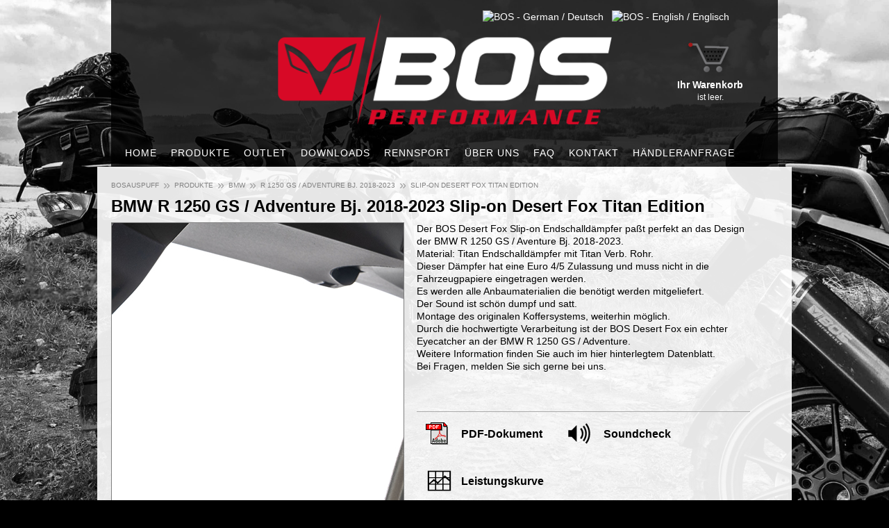

--- FILE ---
content_type: text/html; charset=UTF-8
request_url: https://www.bosauspuff.de/motorradauspuff/bmw/r-1250-gs/euro5/desert-fox/titan-edition/slip-on
body_size: 5963
content:
<!doctype html>
<html lang="de">
<head>
<meta charset="utf-8">
<meta http-equiv="Content-Type" content="text/html; charset=utf-8">
<meta http-equiv="content-language" content="de">
<meta name="language" content="de">
<meta name="description" content="Hier finden Sie alle Infos zu den BOS Desert Fox Slip-on Endschalldämpfer passend für die BMW R 1250 GS / Adventure Bj. 2018-2023 Euro 4/5 Modell. Diesen gibt es in verschiedenen Materialien mit Euro 4/5 Zulassung. Titan Edition"><meta name="author" content="bosauspuff.de">
<meta name="copyright" content="BOS Auspuff - https://www.bosauspuff.de">
<meta name="robots" content="index, follow">
<meta name="revisit-after" content="14 days">
<meta name="keywords" content="BOS Auspuff">
<meta name="format-detection" content="telephone=no">
<meta name="google-site-verification" content="oTRMuLxHp3XwA7Ye227aZA0zTnsT3T0iSARHxRexV6o" />
<title>BMW R 1250 GS / Adventure Bj. 2018-2023 Slip-on Desert Fox Titan Edition | BOS Auspuff</title>

<link rel="stylesheet" type="text/css" href="/css/jquery-ui.css">


<link rel="stylesheet" type="text/css" href="/libjs/bootstrap/css/bootstrap.css">

<link rel="stylesheet" type="text/css" href="/css/public_system.css">
<link rel="stylesheet" type="text/css" href="/css/public_classes.css">
<link rel="stylesheet" type="text/css" href="/css/editor_classes.css">

<script type="text/javascript" src="/libjs/jquery/jquery.js"></script>
<script src='/libjs/elevatezoom-master/jquery.elevatezoom.js'></script>
<script type="text/javascript" src="/libjs/bootstrap/js/bootstrap.js"></script>

<link href="/favicon.ico" rel="shortcut icon">

<link rel="stylesheet" type="text/css" href="/libjs/cookieconsent-master/cookieconsent.min.css">
<script src="/libjs/cookieconsent-master/cookieconsent.min.js"></script>
<script>
window.addEventListener("load", function(){
window.cookieconsent.initialise({
  "palette": {
    "popup": {
      "background": "#3B3B38",
      "text": "#F2F2F2"
    },
    "button": {
      "background": "#CC0014",
      "text": "#FFFFFF"
    }
  },
  "content": {
    "message": "BOSAUSPUFF nutzt Cookies, um Ihnen den bestmöglichen Service zu gewährleisten. Wenn Sie auf der Seite weitersurfen, stimmen Sie der Cookie-Nutzung zu.",
    "dismiss": "Zustimmen",
    "link": "Mehr erfahren",
    "href": "https://www.bosauspuff.de/datenschutz"
  }
})});
</script>
</head>
<body>


 



<!-- 
----------------------------------
Kontrollparameter:
----------------------------------
cmmp Version: 1.8.10-a1
SessionParameter: cmmpsid=l9apr4jdsqlscqsngmqog21qko
SessionParticulars: 
VParameter: product
EParameter: detail
LoginParameter: 0
URI: https://www.bosauspuff.de/index.php?vw=product&ec=detail&id=169
Provider: BOS Auspuff
ProviderUrl: https://www.bosauspuff.de
InstallPath: ""
----------------------------------
-->

<header>
<div class="cmmp_Header ColorWhite noselect">
<div style="position:absolute; left:240px; top:20px;">
<a href="/"><img src="/media/shared/Homepage-Design/bos-auspuff-logo.png" alt="BOS - Auspuffanlagen für alle gängigen Motorradmodelle einfach im Shop online bestellen / kaufen" title="zur Startseite von BOS Auspuff" style="width:481px; height:auto;"></a>
</div>

<div style="position:absolute; right:70px; top:15px;">
<a href="https://www.bosauspuff.de/"><img src="/media/lc/de.on.png" alt="BOS - German / Deutsch"></a>&nbsp;&nbsp;
<a href="https://www.bosexhaust.com/"><img src="/media/lc/en.on.png" alt="BOS - English / Englisch"></a>
</div>

<nav>
<div style="position:absolute; left:20px; bottom:10px; font-size:14px; letter-spacing:1px; text-transform:uppercase;">



<nav>
<div class="cmmp_HeaderNaviBox">
<ul>















<li class="left  ">
<a href="https://www.bosauspuff.de" title="" >Home</a>
</li>






<li class="left  ">
<a href="https://www.bosauspuff.de/motorradauspuff" title="" >Produkte</a>
</li>


































































<li class="left  ">
<a href="https://www.bosauspuff.de/outlet" title="" >Outlet</a>
</li>






<li class="left  ">
<a href="https://www.bosauspuff.de/downloads" title="" >Downloads</a>
</li>






<li class="left  ">
<a href="https://www.bosauspuff.de/rennsport" title="" >Rennsport</a>
</li>






<li class="left  ">
<a href="https://www.bosauspuff.de/ueber-uns" title="" >Über uns</a>
</li>






<li class="left  ">
<a href="https://www.bosauspuff.de/faq-2" title="" >FAQ</a>
</li>






<li class="left  ">
<a href="https://www.bosauspuff.de/kontakt" title="" >Kontakt</a>
</li>






<li class="left  ">
<a href="https://www.bosauspuff.de/haendler" title="" >Händleranfrage</a>
</li>









































































































</ul>
<div class="clear"></div>
</div>
</nav>


</div>
</nav>

<div align="center" style="position:absolute; right:50px; top:55px;">
<img src="/media/shared/Homepage-Design/caddy_empty.png" alt="Warenkorb vom BOS-Auspuff Online-Shop" title="">
<aside>
<div style="font-weight:bold; margin-top:5px;">Ihr Warenkorb</div>
<div style="font-size:12px;">ist leer.</div>
</aside>
</div>
</div>
</header><div class="cmmp_Main" >
<main>

<div class="cmmpBreadcrumb" itemprop="breadcrumb">
 

<div class="left" itemscope itemtype="http://data-vocabulary.org/Breadcrumb"><a href="https://www.bosauspuff.de" itemprop="url">Bosauspuff</a></div>


<div class="left cmmpBreadcrumbSeperator">»</div>
<div class="left" itemscope itemtype="http://data-vocabulary.org/Breadcrumb"><a href="https://www.bosauspuff.de/motorradauspuff" itemprop="url">Produkte</a></div>


<div class="left cmmpBreadcrumbSeperator">»</div>
<div class="left" itemscope itemtype="http://data-vocabulary.org/Breadcrumb"><a href="https://www.bosauspuff.de/motorradauspuff/bmw" itemprop="url">BMW</a></div>


<div class="left cmmpBreadcrumbSeperator">»</div>
<div class="left" itemscope itemtype="http://data-vocabulary.org/Breadcrumb"><a href="https://www.bosauspuff.de/motorradauspuff/bmw/r-1250-gs/euro5" itemprop="url">R 1250 GS / Adventure Bj. 2018-2023</a></div>


<div class="left cmmpBreadcrumbSeperator">»</div><div class="left" itemscope itemtype="http://data-vocabulary.org/Breadcrumb">Slip-on Desert Fox Titan Edition</div>


<div class="clear"></div>
</div>
<div class="historyback"></div>



  
 
 

<div align="left">

<h1>BMW R 1250 GS / Adventure Bj. 2018-2023 Slip-on Desert Fox Titan Edition</h1>

<link href="/libjs/fotorama/fotorama.css" rel="stylesheet">
<script src="/libjs/fotorama/fotorama.js"></script>

<style type="text/css">
/* Doppelte Größe
.fotorama__arr, .fotorama__fullscreen-icon, .fotorama__video-close, .fotorama__video-play {
background:url(/libjs/fotorama/fotorama@2x.png) no-repeat;
}
.fotorama__fullscreen-icon {
background-color:#CC0014;
width: 64px;
height: 64px;
background-position: 0 -64px;
}
.fotorama--fullscreen .fotorama__fullscreen-icon {
background-position: -64px -64px;
}
.fotorama__arr {
width: 64px;
height: 64px;
margin-top: -32px
}
.fotorama__arr--next {
background-position: -64px 0
}
*/
.fotorama__fullscreen-icon {
background-color:#CC0014;
}
.fotorama__thumb-border {
border-color: #CC0014;
}

.fotorama { width:420px; overflow:hidden; border:1px solid #808080; }

.GridLeft{ width:420px; margin-right:20px; }
.GridRight{ width:480px; }

.PdfDokument{ line-height:64px; font-size:16px; font-weight:bold; display:inline-block; margin-right:20px; }
.PdfDokument a,
.PdfDokument a:link, 
.PdfDokument a:visited, 
.PdfDokument a:active, 
.PdfDokument a:focus{ color:#000000; }
.PdfDokument a:hover{ color:#CC0014; text-decoration:none; }
</style>


<div class="left GridLeft">
<div class="fotorama BoxShaddow" data-nav="thumbs" data-arrows="true" data-click="true" data-swipe="true" data-allowfullscreen="true" data-autoplay="8000">
<img src="/media/shared/Produkte/content/169/Bilder/BMW-R-1250-GS-Trophy-Titanium-3.jpg" alt="Slip-on Desert Fox Titan Edition" title="">

<img src="/media/shared/Produkte/content/169/Bilder/BMW-R-1250-GSA-Trophy-Titanium-3.jpg" style="max-width:260px; max-height:260px; width:auto; height:auto;" alt="Slip-on Desert Fox Titan Edition 1" title="">
<img src="/media/shared/Produkte/content/169/Bilder/BMW-R-1250-GS-Trophy-Titanium-1.jpg" style="max-width:260px; max-height:260px; width:auto; height:auto;" alt="Slip-on Desert Fox Titan Edition 2" title="">
<img src="/media/shared/Produkte/content/169/Bilder/BMW-R-1250-GS-Trophy-Titanium-2.jpg" style="max-width:260px; max-height:260px; width:auto; height:auto;" alt="Slip-on Desert Fox Titan Edition 3" title="">
<img src="/media/shared/Produkte/content/169/Bilder/BMW-R-1250-GSA-Trophy-Titanium-1.jpg" style="max-width:260px; max-height:260px; width:auto; height:auto;" alt="Slip-on Desert Fox Titan Edition 4" title="">
<img src="/media/shared/Produkte/content/169/Bilder/BMW-R-1250-GS-Trophy-Titanium-3.jpg" style="max-width:260px; max-height:260px; width:auto; height:auto;" alt="Slip-on Desert Fox Titan Edition 5" title="">
<img src="/media/shared/Produkte/content/169/Bilder/BMW-R-1250-GSA-Trophy-Titanium-2.jpg" style="max-width:260px; max-height:260px; width:auto; height:auto;" alt="Slip-on Desert Fox Titan Edition 6" title="">
</div>
</div>
<div class="left GridRight">
<p>Der BOS Desert Fox Slip-on Endschalldämpfer paßt perfekt an das Design der BMW R 1250 GS / Aventure Bj. 2018-2023.</p>
<p>Material: Titan Endschalldämpfer mit Titan Verb. Rohr.</p>
<p>Dieser Dämpfer hat eine Euro 4/5 Zulassung und muss nicht in die Fahrzeugpapiere eingetragen werden.</p>
<p>Es werden alle Anbaumaterialien die benötigt werden mitgeliefert.</p>
<p>Der Sound ist schön dumpf und satt. </p>
<p>Montage des originalen Koffersystems, weiterhin möglich.</p>
<p>Durch die hochwertigte Verarbeitung ist der BOS Desert Fox ein echter Eyecatcher an der BMW R 1250 GS / Adventure.</p>
<p>Weitere Information finden Sie auch im hier hinterlegtem Datenblatt.</p>
<p>Bei Fragen, melden Sie sich gerne bei uns.</p>
<p> </p>
<p> </p>

<div style="margin-top:20px; border-top:1px solid #AAAAAA;">
<div class="PdfDokument">
<a href="/media/shared/Produkte/content/169/Explosionszeichnung/1.4.14_BM12R16-DEBC-CS-MM-komprimiert.pdf" target="_blank">
<img src="/media/shared/Homepage-Design/pdf_64x64.gif" class="left" alt="PDF-Beschreibung für Motorrad Auspuff Slip-on Desert Fox Titan Edition" title="">
<div class="left">PDF-Dokument</div>
<div class="clear"></div>
</a>
</div>
<div class="PdfDokument">
<a href="https://www.youtube.com/watch?v=BEy1WEplEcs" target="_blank">
<img src="/media/shared/Homepage-Design/soundcheck_64x64.gif" class="left" alt="PDF-Beschreibung für Motorrad Auspuff Slip-on Desert Fox Titan Edition" title="">
<div class="left">Soundcheck</div>
<div class="clear"></div>
</a>
</div>
<div class="PdfDokument">
<a href="/media/shared/Produkte/content/169/Leistungsdiagramm/BMW-R1250-GS-19-till-now-Power-Graph.pdf" target="_blank">
<img src="/media/shared/Homepage-Design/leistungskurve_64x64.png" class="left" alt="Leistungskurve Motorradauspuff Slip-on Desert Fox Titan Edition" title="">
<div class="left">Leistungskurve</div>
<div class="clear"></div>
</a>
</div>








</div>
<div class="clear"></div>
</div>
<div class="clear"></div>



<style type="text/css">
.ProduktPreis{ font-weight:bold; font-size:30px; line-height:36px; margin-right:20px; }

.VariationsPreis{ font-weight:bold; font-size:16px; }
.VariationsPreis.SpecialActive{ color:#CC0014; }
.VariationsDesignation{ font-weight:bold; }
.VariationsInfo{ font-size:12px; }
.VariationAusverkauft{ font-size:12px; }
.VariationsAusverkauftMsg{ font-size:12px; color:#CC0014; }

.OptionArea{ padding:10px; border:1px solid #AAAAAA; }
.OptionArea:hover{ border:1px solid #CC0014; }
.OptionDesignation{ }
.OptionShortMsg{ font-size:12px;}
.OptionsPreis{ font-weight:bold; }

.RelatedBox{ width:293px; margin:0px 20px 20px 0px; border:1px solid #AAAAAA; background-color:#FFFFFF; }
.RelatedBox a,
.RelatedBox a:link, 
.RelatedBox a:visited, 
.RelatedBox a:active, 
.RelatedBox a:focus,
.RelatedBox a:hover{ text-decoration:none; }
.RelatedBox .PicBox{ width:290px; height:200px; overflow:hidden; display:table-cell; text-align:center; vertical-align:middle; background-color:#FFFFFF; }
.RelatedBox .PicBox img{ max-width:291px; }
.RelatedDesignation{ padding:10px; font-size:16px; line-height:20px; background-color:#E0E0E0; text-align:center; font-weight:bold; text-transform:uppercase; }

.RelatedBox:hover{ border:1px solid #CC0014; }
.RelatedBox:hover .RelatedDesignation{ background-color:#CC0014; color:#FFFFFF; }

.DeliveryBox{ margin:20px 0px 20px 0px; text-align:center; font-size:14px; line-height:18px; }

.ErrorBox{ background-color:#CC0014; color:#FFFFFF; padding:10px; border:1px solid #AAAAAA; }
</style>


<div style="margin-top:10px;"></div>
<form method="Post" action="https://www.bosauspuff.de/index.php?vw=product&ec=detail&id=169">

<div class="BgWhite BoxShaddow">
<table cellpadding="0" cellspacing="0" border="0" class="w100 TablePadding6">
<tr class="BgRed">
<td align="left">Produkt</td><td align="left">Typ</td><td align="right">Artikelnummer</td><td align="right">Preis</td>
</tr>

<tr>
<td align="left" style="border-bottom:1px solid #AAAAAA;">
<div class="radio">
<label>
<input type="radio" name="CADDYSEL-22-1" value="761" class="CalcPreis" checked preis="899.00">

<div class="VariationsDesignation">Titan Edition + Titan Verbindungsrohr Desert Fox Slip-on</div>

</label>
</div>
</td>
<td align="left" style="border-bottom:1px solid #AAAAAA;">
EG-Zulassung Euro 4/5
</td>
<td align="right" style="border-bottom:1px solid #AAAAAA;">
BM12R16-DETI
</td>
<td align="right" style="border-bottom:1px solid #AAAAAA;">
<span class="VariationsPreis ">899,00 &euro;</span>
</td>
</tr>
</table>
</div>
<input type="hidden" name="CADDYADD-22-1" value="1">




<div style="margin-top:30px;">
    <input type="hidden" name="PRODUCT_CADDYECD" maxlength="255" value="BMW R 1250 GS / Adventure Bj. 2018-2023 Slip-on Desert Fox Titan Edition">
<div align="center">
<div style="display:inline-block;">
<div class="left ProduktPreis"></div>
<input type="submit" name="PRODUCT_CADDYSUBMIT" value="in den Warenkorb" class="left btn btn-red BoxShaddow" style="padding-left:40px; padding-right:40px;">
<div class="clear"></div>
</div>
</div>


<script type="text/javascript">
$(document).ready(function() {
var ProduktPreis = 0;
var Temp = 0;

function CalcPrice() {
ProduktPreis=0;
$('.CalcPreis').each(function(i, obj) {
if ($(this).is(':checked')) {
Temp = $(this).attr("preis");
Temp = Number(Temp.replace(",", "."));
if (!isNaN(Temp)) {
ProduktPreis = ProduktPreis+Temp;
}
}
});
if (ProduktPreis != 0) {
$(".ProduktPreis").html(ProduktPreis.toFixed(2).replace(".", ",")+" &euro;");
} else {
$(".ProduktPreis").html("");
}
}

$(".CalcPreis").click(function() {
CalcPrice();
});

CalcPrice();
});
</script>

</div>
</form>

<div class="DeliveryBox">
Alle Preise inkl. 19.00% MwSt., 
<a href="/versandkosten" class="Versandkosten">
zzgl. Versandkosten (Versandkostenfrei ab 50 &euro;)</a>
</div>

</div>


<script type="text/javascript" src="/libjs/tinybox2/tinybox.js"></script>
<style type="text/css">
.tbox { position:absolute; display:none; padding:14px 17px; z-index:900}
.tinner { overflow:scroll; padding:15px; -moz-border-radius:5px; border-radius:5px; background:#fff url('/libjs/tinybox2/preload.gif') no-repeat 50% 50%; border:5px solid #CC0014; }
.tmask { position:absolute; display:none; top:0px; left:0px; height:100%; width:100%; background:#000; z-index:800; }
.tclose { position:absolute; top:0px; right:0px; width:30px; height:30px; cursor:pointer; background:url('/libjs/tinybox2/close.png') no-repeat; }
.tclose:hover { background-position:0 -30px; }

#error {background:#ff6969; color:#fff; text-shadow:1px 1px #cf5454; border-right:1px solid #000; border-bottom:1px solid #000; padding:0}
#error .tcontent {padding:10px 14px 11px; border:1px solid #ffb8b8; -moz-border-radius:5px; border-radius:5px}
#success {background:#2ea125; color:#fff; text-shadow:1px 1px #1b6116; border-right:1px solid #000; border-bottom:1px solid #000; padding:10; -moz-border-radius:0; border-radius:0}
#bluemask {background:#4195aa}
#frameless {padding:0}
#frameless .tclose {left:6px}
</style>

<script type="text/javascript">
$(document).ready(function() {
var versand = '';
versand = versand + '<div class="h1">Versandkosten</div>';
versand = versand + '<p>Es gelten folgende Bedingungen:</p>  <p>&nbsp;</p>  <h2>Versandbedingungen</h2>  <p>&nbsp;</p>  <p><strong>Versandkosten</strong>&nbsp;(inklusive gesetzliche Mehrwertsteuer)</p>  <p>&nbsp;</p>  <p>Wir berechnen die Versandkosten nach dem Bestellwert (Bruttowarenwert):</p>  <p>lb Deutschlands.Ab einem Bestellwert von 50,00 &euro; liefern wir versandkostenfrei.</p>  <p>&nbsp;</p>  <h2>Lieferfristen</h2>  <p>Soweit in der Artikelbeschreibung keine andere Frist angegeben ist, erfolgt die Lieferung der Ware in Deutschland innerhalb von 3 - 5 Tagen. Bei Zahlung per Vorkasse beginnt die Lieferfrist nach Zahlungseingang.</p>  <p>Beachten Sie, dass an Sonn- und Feiertagen keine Zustellung erfolgt.</p>  <p>&nbsp;</p>  <h2>Zahlungsbedingungen</h2>  <p>Sie haben folgende Zahlungsm&ouml;glichkeiten:</p>  <p>&nbsp;</p>  <p>- Vorkasse per &Uuml;berweisung</p>  <p>- Zahlung per PayPal</p>  <p>&nbsp;</p>  <p>Bei Fragen finden Sie unsere Kontaktdaten im <a href="/impressum">Impressum</a>.</p>  <p>&nbsp;</p>';

$('.Versandkosten').click(function(event) {
event.preventDefault(event);
TINY.box.show({html:versand,width:600,height:500})
});

$(".zoom").elevateZoom();
});
</script>


</main>
</div>
<footer>
<div class="cmmp_Footer ColorWhite noselect">












































































































































































































































<nav>

<div class="left cmmp_FooterNaviBox" style="margin-right:20px;">
<section>
<h6>Produkte</h6>
<ul class="left">






























<li class=" ">
<a href="https://www.bosauspuff.de/motorradauspuff/bmw" title="">BMW</a>
</li>






<li class=" ">
<a href="https://www.bosauspuff.de/motorradauspuff/honda" title="">Honda</a>
</li>






<li class=" ">
<a href="https://www.bosauspuff.de/motorradauspuff/kawasaki" title="">Kawasaki</a>
</li>






<li class=" ">
<a href="https://www.bosauspuff.de/motorradauspuff/ktm" title="">KTM</a>
</li>
</ul>
<ul class="left">






<li class=" ">
<a href="https://www.bosauspuff.de/motorradauspuff/suzuki" title="">Suzuki</a>
</li>






<li class=" ">
<a href="https://www.bosauspuff.de/motorradauspuff/triumph" title="">Triumph</a>
</li>






<li class=" ">
<a href="https://www.bosauspuff.de/motorradauspuff/yamaha" title="">Yamaha</a>
</li>






<li class=" ">
<a href="https://www.bosauspuff.de/motorradauspuff/ersatzteile" title="">Ersatzteile</a>
</li>
</ul>
<ul class="left">




























































































































































</ul>
<div class="clear"></div>
</section>
</div>

<div class="left cmmp_FooterNaviBox" style="width:340px; margin-right:20px;">

<section>
<h6>Service</h6>
<ul class="left">









































































































































































































<li class=" ">
<a href="https://www.bosauspuff.de/rennsport" title="">Rennsport</a>
</li>






<li class=" ">
<a href="https://www.bosauspuff.de/downloads" title="">Downloads</a>
</li>






<li class=" ">
<a href="https://www.bosauspuff.de/faq-2" title="">FAQ</a>
</li>















</ul>
<div class="clear"></div>
</section>
</div>

<div class="left cmmp_FooterNaviBox">

<section>
<h6>Bosauspuff</h6>
<ul class="right">



















































































































































<li class=" ">
<a href="https://www.bosauspuff.de/ueber-uns" title="">Über uns</a>
</li>






<li class=" ">
<a href="https://www.bosauspuff.de/kontakt" title="">Kontakt</a>
</li>






<li class=" ">
<a href="https://www.bosauspuff.de/datenschutz" title="">Datenschutz</a>
</li>






<li class=" ">
<a href="https://www.bosauspuff.de/versandkosten" title="">Zahlung und Versand</a>
</li>






<li class=" ">
<a href="https://www.bosauspuff.de/agb" title="">AGB & Widerrufsbelehrung</a>
</li>






<li class=" ">
<a href="https://www.bosauspuff.de/impressum" title="">Impressum</a>
</li>



















































</ul>
<div class="clear"></div>
</section>
</div>
<div class="clear"></div>
</nav>

<aside>
<div class="left cmmp_FooterNaviBox" style="width:720px; height:120px; margin:20px 20px 0px 0px; position:relative;">
<section>
<h6>Weitere Auspuffanlagen finden Sie hier:</h6>
<div class="Desaturate" style="position:absolute; left:20px; top:30px;">
<a href="https://www.zardauspuff.de" target="_blank"><img src="/media/shared/Homepage-Design/footer/zard.png" alt="ZARD-Auspuffanlagen fürs Motorrad" title="ZARD-Auspuffanlagen" style="width:220px;"></a>
</div>
<div class="Desaturate" style="position:absolute; left:320px; top:30px;">
<a href="http://www.yoshimuraauspuff.de" target="_blank"><img src="/media/shared/Homepage-Design/footer/yoshimura.png" alt="Yoshimura-Auspuffanlagen für Motorräder" title="Yoshimura-Auspuffanlagen" style="width:120px;"></a>
</div>
<div class="Desaturate" style="position:absolute; left:510px; top:35px;">
<a href="http://www.exanauspuff.de" target="_blank"><img src="/media/shared/Homepage-Design/footer/exan.png" alt="Exan-Auspuffanlagen fürs Motorrad" title="Exan-Auspuffanlagen" style="width:190px;"></a>
</div>
</section>
</div>

<div class="left cmmp_FooterNaviBox" style="width:180px; height:120px; margin:20px 0px 0px 0px; position:relative;">
<section>
<h6>Social Media</h6>
<div class="Desaturate" style="position:absolute; left:0px; top:50px;">
<a href="https://www.facebook.com/BosAuspuffGmbh" target="_blank"><img src="/media/shared/Homepage-Design/facebook.png" alt="Auspuffanlagen auf Facebook" title="Facebook"></a>
</div>
<div class="Desaturate" style="position:absolute; left:60px; top:50px;">
<a href="https://www.instagram.com/bos_exhaust_official/" target="_blank"><img src="/media/shared/Homepage-Design/instagram.png" alt="Auspuffanlagen auf Instagram" title="Instagram"></a>
</div>
</section>
</div>
<div class="clear"></div>
</aside>
</div>
</footer>


<script type="text/javascript">
$(document).ready(function() {
$(".historyback").html('<a href="javascript:history.back()">◄ zurück</a>');
});
</script>
</body>
</html>

--- FILE ---
content_type: text/css
request_url: https://www.bosauspuff.de/css/public_system.css
body_size: 538
content:
a:link,
a:visited,
a:active,
a:focus   { color:#000000; text-decoration:none; outline:none; }
a:hover   { color:#000000; text-decoration:underline; }

::selection {
	background:#CC0014;
	color:#FFFFFF;
}
::-moz-selection {
	background:#CC0014;
	color:#FFFFFF;
}
::-webkit-selection {
	background:#CC0014;
	color:#FFFFFF;
}

body {
	padding:0px; margin:0px;
	font-family:Arial, Helvetica, sans-serif;
	font-size:14px;
	line-height:18px;
	color:#000000;

	background:#000000 url(/media/shared/Homepage-Design/bg13.jpg) center center no-repeat fixed;
	background-size:cover;
	overflow-y: scroll;
}

@media print { 
	body { 
		background:none;
		background-image:none;
		color:#000000;
	}
}

form, select, textarea, 
input, table 						{ font-size:14px; }
p,h1,h2,h3,h4,h5,h6					{ font-size:14px; line-height:18px; margin:0px; padding:0px; font-weight:normal; font-style:normal; }
td									{ font-size:14px; }

a img             					{ border:none; }
hr              					{ border-top:1px solid #AAAAAA; margin:10px 0px 10px 0px; padding:0px; }
nav									{ margin:0px; padding:0px; width:inherit; }
label								{ font-weight:normal; }

input[type="checkbox"].form-control	{ width:34px; }


--- FILE ---
content_type: text/css
request_url: https://www.bosauspuff.de/css/public_classes.css
body_size: 2522
content:
.left	{ float:left; }
.right	{ float:right; }
.clear	{ clear:both; }

.disno,
.ndis	{ display:none; }
.w100	{ width:100%; }

.cmmp_ErrorColor					{ color:#A00000; }
.cmmp_Required,
.cmmp_required,
textarea[required],
select[required],
input[required]						{ background-color:#FFE8EA; }

.historyback			{ margin:0px 0px 10px 0px; }
.historyback a,
.historyback a:link, 
.historyback a:visited, 
.historyback a:active, 
.historyback a:focus     { color:#000000; }
.historyback a:hover     { color:#CC0014; text-decoration:none; }

.Desaturate {
    filter: grayscale(100%); /* Standard */
    -webkit-filter: grayscale(100%); /* Webkit */
/*    filter: url(/elements/grayscale.svg#desaturate); /* Firefox 4-34 */
    filter: gray;  /* IE6-9 */
    -webkit-filter: grayscale(1); /* Old WebKit */
}

.Desaturate:hover {
    filter: grayscale(0%);
    filter: none;
    -webkit-filter: grayscale(0); /* Old WebKit */
}

.noselect {
  -webkit-touch-callout: none; /* iOS Safari */
    -webkit-user-select: none; /* Chrome/Safari/Opera */
     -khtml-user-select: none; /* Konqueror */
       -moz-user-select: none; /* Firefox */
        -ms-user-select: none; /* Internet Explorer/Edge */
            user-select: none; /* Non-prefixed version, currently not supported by any browser */
}

.ZoomPic > img {
    -webkit-transform: scale(1,1);
    -webkit-transition-timing-function: ease-out;
    -webkit-transition-duration: 250ms;
    -moz-transform: scale(1,1);
    -moz-transition-timing-function: ease-out;
    -moz-transition-duration: 250ms;
    transform: scale(1,1);
    transition-timing-function: ease-out;
    transition-duration: 250ms;
}

.ZoomPic:hover > img {
    -webkit-transform: scale(1.2,1.2);
    -webkit-transition-timing-function: ease-out;
    -webkit-transition-duration: 250ms;
    -moz-transform: scale(1.2,1.2);
    -moz-transition-timing-function: ease-out;
    -moz-transition-duration: 250ms;
    transform: scale(1.2,1.2);
    transition-timing-function: ease-out;
    transition-duration: 250ms;
}

.cmmp_Main { 
	width:960px; overflow:hidden; min-height:500px; margin:0px auto 0px auto; padding:20px; position:relative;
	background:url(/media/shared/Homepage-Design/transparent-white-10.png) left top repeat; 
}

.cmmp_Header { 
	width:960px; height:240px; margin:0px auto 0px auto; position:relative;
	background:url(/media/shared/Homepage-Design/transparent20.png) left top repeat; 
}

.cmmp_Footer { 
	width:960px; min-height:180px; margin:0px auto 0px auto; padding:20px 20px 40px 20px; position:relative;
	background:url(/media/shared/Homepage-Design/transparent20.png) left top repeat; 
}

.TablePadding6 td		{ padding:6px; }

.cmmp_HeaderNaviBox				{ margin:0px; padding:0px; font-size:14px; line-height:20px; color:#FFFFFF; text-transform:uppercase; }
.cmmp_HeaderNaviBox ul			{ margin:0px; padding:0px; }
.cmmp_HeaderNaviBox li			{ margin:0px 20px 0px 0px; padding:0px; list-style:none; text-align:left; }
.cmmp_HeaderNaviBox a,
.cmmp_HeaderNaviBox a:link, 
.cmmp_HeaderNaviBox a:visited, 
.cmmp_HeaderNaviBox a:active, 
.cmmp_HeaderNaviBox a:focus     { color:#FFFFFF; display:block; }
.cmmp_HeaderNaviBox a:hover     { color:#CC0014; text-decoration:none; }

.cmmp_HeaderNaviBox .Active,
.cmmp_HeaderNaviBox .Active a,
.cmmp_HeaderNaviBox .Active a:link, 
.cmmp_HeaderNaviBox .Active a:visited, 
.cmmp_HeaderNaviBox .Active a:active, 
.cmmp_HeaderNaviBox .Active a:focus,
.cmmp_HeaderNaviBox .Active a:hover		{ color:#CC0014; font-weight:bold; }

.cmmp_FooterNaviBox				{ margin:0px; padding:0px; font-size:10px; line-height:14px; color:#FFFFFF; text-transform:uppercase; }
.cmmp_FooterNaviBox:hover h6	{ color:#CC0014; border-color:#CC0014;}
.cmmp_FooterNaviBox h6			{ margin:0px 0px 10px 0px; color:#808080; font-size:11px; line-height:14px; font-weight:bold; border-bottom:1px solid #808080; }
.cmmp_FooterNaviBox ul			{ margin:0px; padding:0px; width:180px; }
.cmmp_FooterNaviBox li			{ margin:0px 0px 10px 0px; padding:0px; list-style:none; text-align:left; }
.cmmp_FooterNaviBox a,
.cmmp_FooterNaviBox a:link, 
.cmmp_FooterNaviBox a:visited, 
.cmmp_FooterNaviBox a:active, 
.cmmp_FooterNaviBox a:focus     { color:#FFFFFF; }
.cmmp_FooterNaviBox a:hover     { color:#CC0014; text-decoration:none; }

.cmmpBreadcrumb					{ margin:0px 0px 10px 0px; font-size:10px; line-height:14px; text-transform:uppercase; color:#808080; }
.cmmpBreadcrumb a,
.cmmpBreadcrumb a:link, 
.cmmpBreadcrumb a:visited, 
.cmmpBreadcrumb a:active, 
.cmmpBreadcrumb a:focus     	{ color:#808080; }
.cmmpBreadcrumb a:hover     	{ color:#CC0014; text-decoration:none; }
.cmmpBreadcrumbSeperator		{ color:#A0A0A0; font-weight: normal; font-size:18px; margin:-1px 6px 0px 6px; }

.cmmp_ProduktOvBox				{ }
.cmmp_ProduktOvBox ul			{ margin:0px; padding:0px; }
.cmmp_ProduktOvBox li			{ width:220px; height:210px; overflow:hidden; margin:0px 13px 13px 0px; padding:0px; list-style:none; border:1px solid #808080; background-color:#000000; text-align:center; }
.cmmp_ProduktOvBox li:nth-child(4n)	{ margin-right:0px; }
.cmmp_ProduktOvBox li a			{ text-decoration:none; display:block; }
.cmmp_ProduktOvBox li h2		{ padding:10px; margin:0px 0px 0px 0px; font-size:14px; line-height:16px; letter-spacing:2px; font-weight:bold; color:#FFFFFF; background-color:#CC0014; }
.cmmp_ProduktOvBox li img		{ max-width:200px; max-height:160px; }
.cmmp_ProduktOvBox li .PicBox	{ width:200px; height:170px; overflow:hidden; display:table-cell; text-align:center; vertical-align:middle; }

.cmmp_ProduktOvBox3					{ }
.cmmp_ProduktOvBox3 ul				{ margin:0px; padding:0px; }
.cmmp_ProduktOvBox3 li				{ width:300px; height:260px; overflow:hidden; margin:0px 10px 10px 0px; padding:0px; list-style:none; border:1px solid #808080; background-color:#FFFFFF; text-align:center; }
.cmmp_ProduktOvBox3 li:nth-child(3n)	{ margin-right:0px; }
.cmmp_ProduktOvBox3 li a			{ text-decoration:none; display:block; }
.cmmp_ProduktOvBox3 li h2			{ padding:10px; margin:0px; font-size:20px; line-height:28px; letter-spacing:2px; font-weight:bold; color:#404040; }
.cmmp_ProduktOvBox3 li img			{ max-width:300px; max-height:260px; }
.cmmp_ProduktOvBox3 li .HoverBox	{ width:300px; height:260px; overflow:hidden; display:table-cell; text-align:center; vertical-align:middle; position:relative; }
.cmmp_ProduktOvBox3 li .HoverBox:hover .MiddleDesignation	{ display:inline; }
.cmmp_ProduktOvBox3 li .MiddleDesignation	{ position:absolute; left:0px; right:0px; top:0px; bottom:0px; display:none; background:url(/media/shared/Homepage-Design/transparent-white-30.png) left top repeat; }
.cmmp_ProduktOvBox3 li .PicBox		{ width:300px; height:260px; overflow:hidden; display:table-cell; text-align:center; vertical-align:middle; }

.cmmp_ProduktOvList3				{ }
.cmmp_ProduktOvList3 ul				{ width:285px; margin:0px 20px 0px 0px; padding:0px; }
.cmmp_ProduktOvList3 li				{ margin:0px 0px 12px 0px; padding:6px; list-style:none; background-color:#000000; text-align:left; }
.cmmp_ProduktOvList3 li:hover		{ background-color:#CC0014; color:#FFFFFF; }
.cmmp_ProduktOvList3 li:hover h2	{ color:#FFFFFF; }
.cmmp_ProduktOvList3 li a			{ text-decoration:none; display:block; }
.cmmp_ProduktOvList3 li h2			{ padding:0px; margin:0px 0px 0px 20px; font-size:18px; line-height:60px; letter-spacing:2px; font-weight:bold; color:#FFFFFF; }
.cmmp_ProduktOvList3 li img			{ max-width:60px; max-height:60px; }
.cmmp_ProduktOvList3 li .PicBox		{ width:60px; height:60px; overflow:hidden; display:table-cell; text-align:center; vertical-align:middle; background-color:#000000; }

.cmmp_ProduktOvList2				{ }
.cmmp_ProduktOvList2 ul				{ width:440px; margin:0px 20px 0px 0px; padding:0px; }
.cmmp_ProduktOvList2 li				{ margin:0px 0px 12px 0px; padding:6px; list-style:none; background-color:#FFFFFF; text-align:left; }
.cmmp_ProduktOvList2 li:hover		{ background-color:#CC0014; color:#FFFFFF; }
.cmmp_ProduktOvList2 li:hover h2	{ color:#FFFFFF; }
.cmmp_ProduktOvList2 li a			{ text-decoration:none; display:block; }
.cmmp_ProduktOvList2 li h2			{ padding:12px; margin:0px 0px 0px 20px; font-size:16px; line-height:24px; letter-spacing:2px; font-weight:bold; color:#000000; }
.cmmp_ProduktOvList2 li img			{ max-width:60px; max-height:60px; }
.cmmp_ProduktOvList2 li .PicBox		{ width:60px; height:60px; overflow:hidden; display:table-cell; text-align:center; vertical-align:middle; background-color:#FFFFFF; }

.cmmp_ProduktOvList1				{ }
.cmmp_ProduktOvList1 ul				{ width:920px; margin:0px 20px 0px 0px; padding:0px; }
.cmmp_ProduktOvList1 li				{ margin:0px 0px 12px 0px; padding:6px; list-style:none; background-color:#FFFFFF; text-align:left; }
.cmmp_ProduktOvList1 li:hover		{ background-color:#CC0014; color:#FFFFFF; }
.cmmp_ProduktOvList1 li:hover h2	{ color:#FFFFFF; }
.cmmp_ProduktOvList1 li a			{ text-decoration:none; display:block; }
.cmmp_ProduktOvList1 li h2			{ padding:0px; margin:0px 0px 0px 20px; font-size:18px; line-height:60px; letter-spacing:2px; font-weight:bold; color:#000000; }
.cmmp_ProduktOvList1 li img			{ max-width:60px; max-height:60px; }
.cmmp_ProduktOvList1 li .PicBox		{ width:60px; height:60px; overflow:hidden; display:table-cell; text-align:center; vertical-align:middle; background-color:#FFFFFF; }

.SliderBox							{ width:293px; height:350px; overflow:hidden; position:relative; background-color:#FFFFFF; border:1px solid #AAAAAA; }
.SliderBox .Designation				{ width:293px; overflow:hidden; background-color:#CC0014; text-align:center; height:40px; }
.SliderBox .Designation h3			{ line-height:40px; margin:0px; padding:0px; font-weight:bold; color:#FFFFFF; text-transform:uppercase; }
.SliderBox .PicBox					{ width:293px; height:200px; overflow:hidden; display:table-cell; text-align:center; vertical-align:middle; }
.SliderBox .PicBox img				{ width:100%; max-height:200px; }
.SliderBox .VariationDesignation	{ padding:10px 10px 0px 10px; font-weight:bold; font-size:18px; line-height:22px; }
.SliderBox .VariationShortmsg		{ padding:2px 10px 0px 10px; }
.SliderBox .PreisBox				{ position:absolute; bottom:0px; left:0px; right:0px; height:30px; padding:0px 10px 0px 10px; font-size:16px; line-height:30px; background-color:#E0E0E0; }
.SliderBox .PreisBox .LineThrough	{ font-size:14px; }
.SliderBox .PreisText				{ font-size:14px; }
.SliderBox .VariationPreis			{ font-weight:bold; }

.ButtonChangeView	{ padding:6px; border:1px solid #808080; cursor:pointer; display:inline-block; position:absolute; top:20px; right:20px; }

.iframe-container {
	position: relative; 
	padding-bottom: 56.25%; /* ratio 16x9 */
	height: 0; 
	overflow: hidden; 
	width: 100%;
	height: auto;
 }

.iframe-container iframe {
	position: absolute; 
	top: 0; 
	left: 0; 
	width: 100%; 
	height: 100%; 
}

.iframe-container.ratio4x3 {
	padding-bottom: 75%; /* ratio 4x3 */
}

.flex-container {
   display: -webkit-flex;
   display: -ms-flex;
   display: flex;
   -webkit-flex-wrap: wrap;
   -ms-flex-wrap: wrap;
   flex-wrap: wrap;
}

[class^=flexbox] { 
	width:100%;
	border-spacing:0px;
	float:left;
}
.flexbox1		{ width:98%; margin:0px 1% 0px 1%; }
.flexbox2		{ width:48%; margin:0px 1% 0px 1%; }
.flexbox3		{ width:31.333333%; margin:0px 1% 0px 1%; }
.flexbox3_2		{ width:64.666666%; margin:0px 1% 0px 1%; }

@media (max-width: 960px) {
	.flexbox3	{ width:48%; margin:0px 1% 0px 1%; }
	.flexbox3_2	{ width:98%; margin:0px 1% 0px 1%; }
}
@media (max-width: 768px) {
	.flexbox2 	{ width:98%; margin:0px 1% 0px 1%; }
	.flexbox3 	{ width:98%; margin:0px 1% 0px 1%; }
}
@media (max-width: 375px) {
}

.clearbox		{ clear:both; width:100%; overflow:hidden; }

.btn-red			{ background-color:#CC0014; color:#FFFFFF; text-transform:uppercase; font-size:16px; line-height:20px; }
.btn-red:hover		{ color:#FFFFFF; text-decoration:underline; }

.btn-gray			{ background-color:#C0C0C0; color:#000000; text-transform:uppercase; font-size:16px; line-height:20px; }
.btn-gray:hover		{ color:#000000; text-decoration:underline; }

.btn	{
/*
	-webkit-border-radius:0px;
	-moz-border-radius:0px;
	border-radius:0px;
*/
}

.text-warning	{ color:#CC0014; }
.text-info		{ color:#CC0014; }

.form-control:focus {
  border-color: #CC0014;
  outline: 0;
  -webkit-box-shadow: inset 0 1px 1px rgba(0, 0, 0, 0.075), 0 0 8px rgba(204, 0, 20, 0.6);
          box-shadow: inset 0 1px 1px rgba(0, 0, 0, 0.075), 0 0 8px rgba(204, 0, 20, 0.6);
}













--- FILE ---
content_type: text/css
request_url: https://www.bosauspuff.de/css/editor_classes.css
body_size: 510
content:
/*

 cmmp public templates
 editor css

 Your own css definitions (also available in admin/tinymce)

*/

h1,
.h1	{ font-size:24px; color:#000000; line-height:26px; margin-bottom:10px; font-weight:bold; }

h2,
.h2	{ font-size:18px; line-height:26px; font-weight:bold; margin-bottom:10px; color:#000000; }

.ColorWhite,
.ColorWhite a,
.ColorWhite a:link, 
.ColorWhite a:visited, 
.ColorWhite a:active, 
.ColorWhite a:focus,
.ColorWhite a:hover     { color:#FFFFFF; }

.ColorRed,
.ColorRed a,
.ColorRed a:link, 
.ColorRed a:visited, 
.ColorRed a:active, 
.ColorRed a:focus,
.ColorRed a:hover		{ color:#CC0014; }

.ColorBlack,
.ColorBlack a,
.ColorBlack a:link, 
.ColorBlack a:visited, 
.ColorBlack a:active, 
.ColorBlack a:focus,
.ColorBlack a:hover     { color:#000000; }

.BgWhite				{ background-color:#FFFFFF; color:#000000; }
.BgRed					{ background-color:#CC0014; color:#FFFFFF; }

.frage					{ font-size:22px; line-height:26px; font-weight:bold; margin-bottom:10px; color:#008ED0; }
.frage:hover			{ color:#008ED0; }
.antwort				{ margin-bottom:20px; font-size:18px; line-height:22px; }

.BoxShaddow {
	-webkit-box-shadow: 0 8px 6px -6px rgba(0, 0, 0, 0.3);
	   -moz-box-shadow: 0 8px 6px -6px rgba(0, 0, 0, 0.3);
			box-shadow: 0 8px 6px -6px rgba(0, 0, 0, 0.3);
}

.LineThrough				{ text-decoration:line-through; color:#CC0014; }
.LineThrough span			{ color:#000000; }

li	{ margin-bottom:6px; }